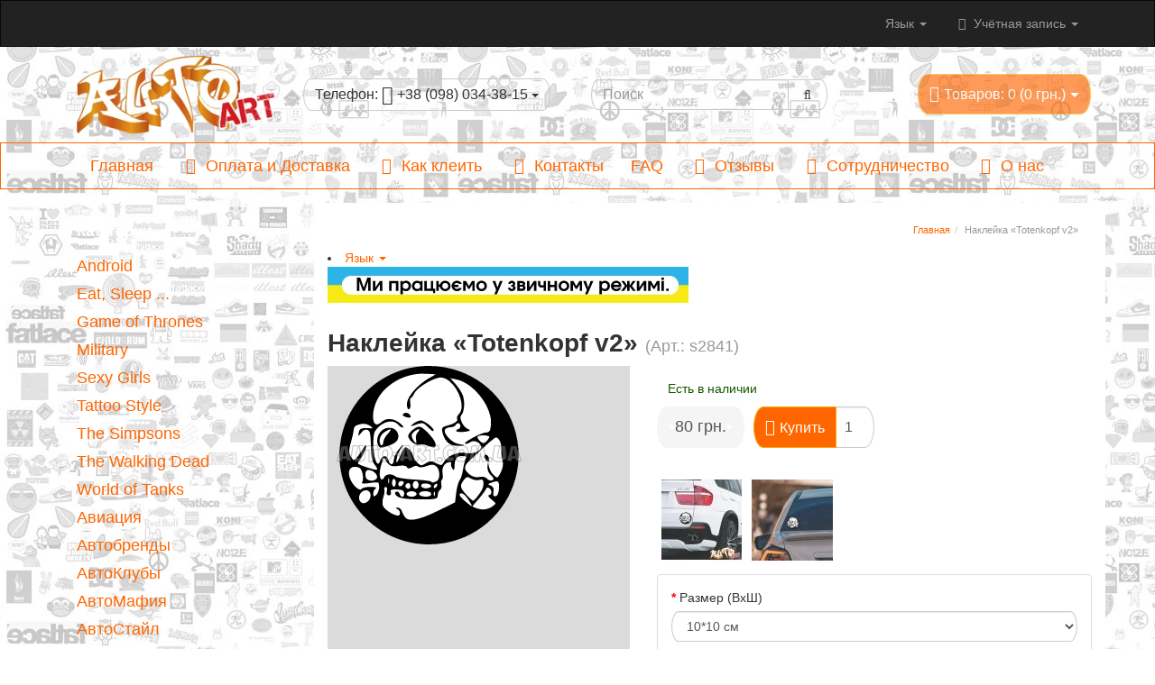

--- FILE ---
content_type: text/html; charset=utf-8
request_url: https://auto-art.com.ua/index.php?route=product/product_svg&product_id=2878
body_size: 9113
content:
<?xml version="1.0" encoding="UTF-8"?><!DOCTYPE html PUBLIC "-//W3C//DTD XHTML 1.0 Strict//EN" "http://www.w3.org/TR/xhtml1/DTD/xhtml1-strict.dtd"><html xmlns="http://www.w3.org/1999/xhtml" dir="ltr" lang="en" xml:lang="en"><head><title></title> <script type="text/javascript" src="catalog/view/javascript/jquery/jquery-1.7.1.min.js"></script> <script type="text/javascript" src="catalog/view/javascript/jquery/ui/jquery-ui-1.8.16.custom.min.js"></script> </head><body style="padding:0; margin:0;"> <script>function disableRightClick (element) {
			function preventer (event) {
				event.preventDefault();
				event.stopPropagation();
				event.cancelBubble = true;
			}

			if(element.addEventListener) {
				element.addEventListener('contextmenu', preventer, false);
			} else if(document.attachEvent) {
				element.attachEvent('oncontextmenu', preventer );
			}
		}

		disableRightClick(document);</script> <span class="picw-image"><svg version="1.1"xmlns="http://www.w3.org/2000/svg" xmlns:xlink="http://www.w3.org/1999/xlink" xmlns:a="http://ns.adobe.com/AdobeSVGViewerExtensions/3.0/"x="0px" y="0px" width="204.9px" height="198.4px" viewBox="0 0 204.9 198.4"style="overflow:auto;enable-background:new 0 0 204.9 198.4;" xml:space="preserve"><defs></defs><circle class="st0" cx="102.4" cy="99.2" r="99.2"/><g><path d="M79.2,57.4c1,0,2.8,0.5,3-1c-0.7-2.8-3.7-5-6.6-4.1c-1.1,0.4-3,1.4-2.1,2.8C75.2,56.5,77.3,57,79.2,57.4z"/><path d="M98.2,65.2c2.5,2,4.6,4.5,7,6.5c0.6,0.4,1.5,1.3,2.2,0.5c0.4-1.8-1.1-3.1-2.2-4.3c-2.9-2.8-6.3-5.3-10-6.9c-2-0.9-4.2,0-6.1,0.8c-2.6,1.2-5.2,2.7-6.9,5.1c4.2-0.4,7.9-3.1,12.2-3.3C95.9,63.6,97.1,64.3,98.2,65.2z"/><path d="M63.9,70.1c-1.9-1.2-4.3-1.4-6.5-1.3c-7,0.3-12.1,7-12.4,13.7c-0.1,2.8,0.4,6.2,2.9,7.9c2.5,1,5.1-0.1,7.5-0.9c3.4-1.3,7-2.5,9.9-4.7C70.2,81.2,69,72.9,63.9,70.1z M57.4,74.7c-2.2,2.4-4.3,5.1-5.3,8.3c-0.6,1.7-0.1,3.7-1.5,5c-0.8,0.7-1.7,0-2.1-0.8c-1.5-3.4-0.9-7.5,1.3-10.4c1.4-2.1,3.5-3.4,5.5-4.6c1.4-0.8,2.9-1.7,4.6-1.8C59.8,72.1,58.5,73.4,57.4,74.7z"/><path d="M94.7,68.7c-1.6-1.2-3.6-1.5-5.4-0.7c-3.4,1.4-6.3,3.8-8.5,6.7c-1.1,1.4-1.9,3.3-1,5.1c1.7,3.7,5.1,6.5,9,7.7c1.9,0.7,3.8-0.5,5.7-0.3c4.2,0,7.9,2.4,11.9,3.3c1.1,0.3,2.9,0.4,3.2-1.1c0.9-3.1-1.2-5.9-2.8-8.4C103.3,76.4,99.5,72,94.7,68.7zM88.3,76.7c-1.3,2.9,0.3,6,0.1,8.9c-1.1,0.3-1.6-0.8-2.3-1.5c-1.2-1.8-2.5-3.8-2.9-6C83,76,84.5,74.3,86,73c1.7-1.4,3.7-2.8,6-2.7C91.5,72.8,88.8,74.2,88.3,76.7z"/><path d="M102.4,0C47.6,0,3.2,44.4,3.2,99.2s44.4,99.2,99.2,99.2c54.8,0,99.2-44.4,99.2-99.2S157.2,0,102.4,0z M175.5,79.9c1.6-0.9,3.3,0.6,4.3,1.8c2.5,3.5,2.9,8,2.8,12.1c-0.1,4.6,0.4,9.2,1.6,13.6c0.7,5.3-1.8,10.3-4.4,14.7c-0.6,0.8-1.4,2.3-2.6,1.7c-5.7-3.3-8.7-9.8-9.1-16.2c-1.1,0.6-0.5,1.9-0.8,2.9c-0.5,3.2,0.1,6.6,2.1,9.2c1.5,1.8,3.6,3.2,4.4,5.5c0.2,0.8-0.3,1.5-1,1.8c-1.4,0.6-3,0.3-4.4-0.3c-1.8-0.6-2.5-2.8-4.5-3.1c-3.2-1.1-6.6,0.5-9.8,0c-3.8-0.5-7.1-2.8-9.6-5.6c-1.4-1.6-2.5-3.6-2.1-5.8c0.4-2.5,2.3-4.4,4.1-6.1c6.8-6.2,13.4-12.6,20.1-18.9C169.5,84.7,172.3,82.1,175.5,79.9z M162.6,132.4c-0.1,3.5-2.2,6.4-4,9.2c-2.2,3.1-4.3,6.2-7.4,8.5c-3.7-2.7-6.7-6.1-9.7-9.5c-1.7-2.1-3.6-4.4-3.7-7.2c0.1-2.4,1.6-4.4,2.9-6.2c1-1.3,2-2.9,3.6-3.5c1.7-0.3,3.1,0.8,4.5,1.5c1.9,1.1,4.1,1.7,6.4,1.8c2,0.1,4-0.7,6-0.7C163.1,127.7,162.7,130.3,162.6,132.4z M162.8,85.9c-2.7-0.6-4.8-3-6.3-5.3c-0.9-1.1-0.3-2.6,1.1-2.9c3.6-0.8,7.6-0.9,11.1,0.5c1,0.5,0.2,1.6-0.1,2.3C167.1,82.8,165.3,85,162.8,85.9z M40.7,51.5c1.3-9.3,5.6-18.1,12.2-24.8C63,16.3,77.1,9.8,91.7,8.7c6-0.3,12,0.4,18.1,0.6c-4,2.6-8.3,4.6-12.2,7.4C91,21.4,85,27.1,80.8,34c-2.4,3.8-3.9,8.7-2.1,13.1c0.2,0.9,1.5,1.6,2.1,0.6c2.4-3.4,0-7.6,0.7-11.4c2.7-1.5,3.9-4.4,5.3-7c2.5-3.5,6.1-6,9.5-8.4c5-3.2,10.4-6.2,16.3-7.7c4.6-1.2,9.1,1,12.6,3.9c5.9,5,9.9,12,12.1,19.4c1.3,4.5,1.9,9.4,0.2,13.9c-0.8,2.4-3.2,3.8-4,6.2c-0.7,1.5,1,3.3-0.3,4.6c-3.5,3.7-8.8,4.5-13.4,6c-1.8,0.5-3.3,2.1-3,4.1c0.7,4.7,2.2,9.4,5.5,12.9c2.5,2.8,6.4,4.6,10.2,4.4c2.8,0,5.6-0.1,8.4,0c-0.1-0.2-0.3-0.6-0.4-0.8c-3.7-0.8-7.7-1.1-11-3.3c-3.7-2.4-7-5.6-9-9.5c-0.8-1.6-1.3-4.2,0.6-5.3c2.8-2.2,6.8-0.8,9.7-2.9c1.3-1.1,2.1-2.9,3.9-3.2c3.3,0.4,3.2,6.3,0,6.6c-1.3,0.1-2.4,1.3-2,2.6c3.2,1.1,6.7,0.7,9.9,0.3c1.8-0.3,3.9-0.3,5.2-1.7c-1.6-1.2-3.6-1.7-5.1-3.1c-2.9-2.7-5-6.5-5.4-10.5c-0.5-2.7,2.3-4.2,2.8-6.6c1.8-6,1.6-12.7-0.3-18.7c-3.1-7.3-8.6-13.1-13.8-18.9c4.6,1.1,9.4,1.7,13.7,3.8c6.3,2.9,11.7,7.4,16.3,12.5c7.4,8.2,13.3,18.3,14.9,29.4c0.3,3.8,0.2,7.8-0.8,11.6c-0.3,1.6-1.7,2.7-3.3,2.9c-2.2,0.4-4.5,0.7-6.5,1.6c-5.1,2-10,4.6-14.6,7.5c-1.4,1-3.1,1.9-3.6,3.6c2.9,0.6,5.4-1.5,7.9-2.6c3.4-0.9,7.2,0.7,9.2,3.5c1.3,1.7,1,4.3-0.5,5.8c-2.7,2.7-6.8,3.7-10.5,3.9c-3.6,0.3-7.2-1.1-10.9-0.6c-6,0.6-12,3-16.3,7.4c-1.6,1.6-2.4,3.7-3.8,5.4c-0.9,1.3-2.6,0.8-3.8,0.3c-3.4-1.3-6.5-4-10.3-3.4c-3.4,0.7-5.7,3.7-9.2,4.4c-2.2-0.6-3.8-2.4-5.3-4c-1.6-1.9-3.4-3.9-3.9-6.4c-0.6-4-3.5-7.2-6.7-9.4c-1.2-1-2.8-0.2-3.4,1c-2.8,4.5-4.3,9.5-6.9,14.1c-0.3,0.6-0.8,1.1-1.4,1.4c-0.4-6.9,3.3-13.1,7-18.6c0.1-0.2,0.2-0.7,0.3-1c-1.4,0.4-1.9,1.9-2.9,2.9c-3.7,4.1-7.1,8.9-7.4,14.6c-0.1,1.6-0.6,3.8-2.5,4.2c-3.9-1.2-2.6-6.8-6-8.5c-1.7-1.1-3.9-0.1-4.9,1.4c-1.6,1.8-1.6,4.4-3.2,6.1c-0.8,0.8-1.8-0.2-2.3-0.9c-1.7-2.9-2.3-6.3-2.9-9.5c-0.9-6.4-1-13-0.4-19.4c0.2-2.6,0.8-5.4,2.5-7.5c3.4-4.4,8.1-7.9,13.5-9c3.8-0.9,8.2-0.1,10.8,2.9c1.6,1.7,3.5,3.7,6.1,3.5c-0.2-1.8-1.7-2.9-2.9-4.1c-3.6-3.1-8.1-5.6-13-5.3c-3-0.1-6,1.2-8.3,3.1c-1.4,1.1-2.8,2.5-4.7,2.8c-1.8,0.3-3.2-1.2-3.8-2.7C40.1,58.5,40.2,54.9,40.7,51.5z M15.4,86.9c1.5-5.7,3.1-11.4,3.8-17.2c0.2-1.6,1.2-2.9,2.7-3.5c4.1-1.7,9-2.8,13.2-0.7c1.7,0.9,3.6,2,4.7,3.7c-4.2,0.5-8.7-1-12.8,0.7c-2.5,1.4-2.4,4.7-2.9,7.2c0.2,0,0.6,0,0.8,0c2.2-2,3.5-5.3,6.6-6.1c2.4-0.8,5,0.9,5.4,3.4c1.7,7.8,0.5,15.9,1.5,23.8c0.5,3.8,1,7.8,3.4,11c1.3,1.9,3,3.7,3.3,6c-1.9,0.4-3.8-0.1-5.6-0.6c-3.9-1.1-7.6-2.4-11.4-3.8c-1.5-0.6-3.1-1.1-4.2-2.3c-0.6-1,0.4-1.9,0.9-2.6c2.8-3.3,4.7-7.2,6.4-11.1c0.8-2.1,1.8-4.1,1.7-6.4c-0.7,0.1-1.3,0.4-1.7,1c-3.4,4.1-5.7,9.1-9.2,13.1c-1,1.1-2.8,2.4-4.2,1.1c-2-1.9-3.3-4.5-3.8-7.2C13.9,93.2,14.6,90,15.4,86.9z M44.9,123.6c-0.2,2.5-3,3.6-5.1,3.9c-3.2,0.4-7.5-1.2-7.7-4.9c-0.1-2.3-0.6-5.6,2-6.7c2.1-0.7,4.4,0.3,6.3,1.3C42.6,118.5,44.9,120.7,44.9,123.6z M28.8,152.5c-4-1.1-4.8-6.4-3-9.7c1.1-2.3,3.3-4,5.8-4.5c3-0.8,6,1.9,6,4.9C38.2,148,33.8,153.3,28.8,152.5z M45.3,141.6c-0.9,1.7-2.4,2.9-4.2,3.5c-0.8-2.6-0.6-5.8,1.2-8c0.4-0.7,2-0.9,1.5-1.9c-2.6-0.9-5.3-0.7-8-0.7c-3.3,0.1-6.8,0.6-9.2,3c-2,0-3.7-1.4-5.2-2.7c-4.1-3.9-7.2-9.2-7.7-14.9c-0.1-2.4,0.4-5.2,2.5-6.6c2.5-1.7,5.9-1.3,8.5-0.3c2.3,0.9,3.2,3.4,3.8,5.7c0.8,3.6,1.5,7.7-0.4,11.1c-0.4,0.9,1.1,0.8,1.7,0.9c4.9,0.2,9.7-1.3,14.6-1.3c0.9,0,2.2,0.3,2.3,1.4C47.6,134.4,47.1,138.4,45.3,141.6z M48,122.6c-0.9-7.1,1.7-14,4.3-20.5c2.5,3,4.1,7.1,7.8,8.8c5.4,1.8,11-1.3,16.4,0.4c1.6,0.3,1.6,2.8,3.3,2.7c3-0.2,5.1-2.9,8.2-2.9c1.6-0.2,2.7,1.4,4.2,1.6c4.8,0.5,9-2.6,13.6-2.9c3.2,0,5.9,2.5,7,5.3c1.3,3.5,1.5,7.7-0.1,11.1c-1.2,2.4-4.1,2.7-6.4,3.6c-1.3-1-2.7-2-4.3-2c-11.5-1.9-23.4-1.1-34.8-4c-1.8-0.4-3-2-4.8-2.6c-2.7-1-6.1-0.9-8.4,1c-1.5,1.1-1.6,3.6-3.5,4.1C48.6,126.3,48.3,124,48,122.6z M108,135.8c-1.3-1.4,0.4-3.6,1.7-4.5c0.6-0.6,2-0.6,1.9,0.5C111.6,133.7,110,135.9,108,135.8zM108.3,145c-1-1.6-0.6-3.6-0.2-5.4C109.8,141,108.9,143.3,108.3,145z M102.5,135.5c-2.7,0.8-6.3,0.9-8.4-1.2c-1.3-1.9,0.8-3.5,2.6-3.6c2.7-0.2,6.1,0.1,8,2.3C105.2,134.4,103.6,135.2,102.5,135.5z M103.4,144.5c-3.1,1.3-6.6,1-9.7,0c-1.2-0.4-2.7-1.5-2.1-3c0.9-1.6,2.9-1.8,4.6-2.1c2.5-0.3,5.2-0.2,7.5,1.1C105.2,141.3,105.1,143.9,103.4,144.5z M77.7,141.6c0.8-1.5,2.7-1.9,4.3-2.2c2-0.2,4.1,0.1,5.8,1.3c1.1,0.7,1.1,2.6,0,3.3c-2.3,1.6-5.3,1.6-7.9,0.8C78.6,144.3,77,143.1,77.7,141.6zM76.3,134.3c-0.3-1.6,0.7-3.2,2.2-3.8c3.9-1.9,4.6,6.2,0.8,6.1C78,136.3,76.8,135.5,76.3,134.3z M87.3,136.6c-3.5-0.9-3.8-6.6-0.8-8.4c2.1-1.1,4.2,1.1,4.3,3.1C91.3,133.6,90.1,136.8,87.3,136.6z M74.6,129.6c-0.7,2-2.1,4.3-4.5,4.2c-2.2-0.4-2.2-3.5-0.8-4.8C70.8,127.4,73.7,127.6,74.6,129.6z M64.7,133.5c-0.5,1-1.9,1-2.4,0c-1.2-2.3-1.3-5.4,0.3-7.5c0.5-0.7,1.8-0.4,2.1,0.4C66,128.5,65.9,131.4,64.7,133.5z M57.9,130.9c-1.2-1.9-0.5-4.5-0.3-6.6C58.7,126.3,58.4,128.7,57.9,130.9z M131.3,151.4c-0.3,0.6-1,0.7-1.5,1c-7.9,3.8-15.7,7.9-23.7,11.6c-6.5,2.9-13.2,5.7-20.3,6.8c-3.1,0.3-6.6,0.5-9.1-1.7c-2.5-2.5-3.5-5.9-5.1-9c-1.2-2.2-3.7-3.2-6-2.3c0.9,1.5,3.2,1.5,3.9,3.2c0.9,1.7,1.3,4.7-1,5.4c-3.5,0-6.6-1.9-9.5-3.6c-2.7-1.8-5.7-3.8-7.4-6.7c-1.1-2.5-0.7-5.4-0.4-8c1-3.8,2.6-7.7,1.6-11.6c-0.5-1.6,2-2.6,2.8-1.2c1.4,2.3-1.1,5,0.2,7.4c1,2.1,5,1.3,4.5-1.3c-0.1-1.2-1.3-3.3,0.6-3.7c3-0.7,6.1-0.3,9.2-0.1c1.9,0.2,4.5,0.9,4.7,3.2c0.2,1.7,0.1,4.4-2,4.8c-2.6-0.6-2.6-3.8-4.3-5.3c-1.3-1.2-4.1-0.4-3.8,1.5c0.6,1.9,2.4,3.3,4.2,4.1c3.5,1.3,7.2,1.7,10.9,2c7.6,0.6,15.2,0.5,22.8,0.4c2.6-0.2,5.4-0.1,7.9-1.2c2.3-1.2,1.3-4.2,2.1-6.2c0.4-1.7,1.8-2.8,2.9-4c1.5-2.6,0.1-5.6,0.3-8.4c0.1-1.5,1.7-2.4,1.8-4c0.5-3.7-1.2-7.6,0.2-11.3c1.1-3.8,5.1-7.4,9.2-5.8c0.3,1-0.5,2.1-0.2,3.1c0.4,2.1,1.4,4.1,3.1,5.4c1.4-3.1,0.4-6.7,1.4-9.9c0.5-3,3-5.6,6.1-5.8c1.9,0,4.1-0.4,5.8,0.7c0.5,1.2-0.3,2.3-0.6,3.4c-2.4,6.3-2.3,13.3-4.7,19.7c-0.7,2-2.2,3.7-2.9,5.7C132.5,136.8,132.2,144.2,131.3,151.4z M148.6,155.3c-4.1-3.1-8.4-6.1-11.5-10.3c-0.6-0.8-1.5-2.6-0.1-3.1c1.6-0.8,3.3,0.3,4.5,1.4c3.7,3.1,5.7,7.7,8.3,11.6C149.9,155.7,149,155.8,148.6,155.3z M174.4,154.8c-3.6,3.2-8.4,5-13.2,4.7c-3.3-0.3-6.6-1.2-9.7-2.7c-0.4-0.1-1.5-0.7-0.8-1.2c4.8-5.8,10.2-11.1,14.1-17.5c0.7-1,0.9-2.7,2.4-2.9c3,0.2,5.1,3.9,4,6.7c-0.6,1.4-2.2,1.6-3.4,2.3c1.6,3.5,5.5,5,7.9,7.9C176.5,153.2,175.1,154.1,174.4,154.8z M179.9,136.2c-0.3,2.5-0.4,5.3-2,7.5c-0.9,1.2-3.1,1.8-4.1,0.5c-0.9-2.8,1-5.8-0.2-8.5c-0.9-2.5-3.8-3-5.9-4.1c2.3-1.5,5-2.3,7.5-3c1.4-0.4,3.3-0.6,4.1,0.8C180.3,131.4,180,133.9,179.9,136.2z"/><path d="M164.4,98.7c-0.6,0.8-1.4,1.7-0.9,2.7c0.7,2,2.3,3.9,4.2,4.9c1.4,0.5,1.8-1.3,1.4-2.2C168.6,101.7,167.5,98.2,164.4,98.7z"/></g><circle class="st1" cx="102.4" cy="99.2" r="95.4"/><g class="st2"><g><path class="st0" d="M0.7,105.5C2.6,100,4,94.5,5,89.1l7.2-0.9c0.9,4.9,2.4,10.6,4.6,17l-5.4,1.1l-0.8-3l-3.6,0.3l-0.6,3L0.7,105.5z M9.8,100l-1.4-6.4L7.3,100L9.8,100z"/><path d="M6.7,107.2L0,105.8l0.2-0.5C2.1,99.9,3.5,94.4,4.5,89l0.1-0.4l8-1l0.1,0.5c0.9,4.9,2.4,10.6,4.5,16.9l0.2,0.5l-6.5,1.3l-0.8-3.1L7.4,104L6.7,107.2z M1.3,105.1l4.6,0.9l0.6-2.9l4.4-0.4l0.8,3l4.4-0.9c-2-6-3.5-11.4-4.3-16l-6.4,0.8C4.5,94.7,3.1,99.9,1.3,105.1z M6.8,100.6L8.4,91l2,9.5L6.8,100.6z M8.5,96.3l-0.6,3.2l1.2,0L8.5,96.3z"/></g><g><path class="st0" d="M18.3,88.6l5.6,0.4L23,93.2l-0.9,4.2c0,0.2-0.1,0.6-0.2,1.4c-0.1,0.6-0.2,1.2-0.2,1.5c0,1.3,0.7,1.9,2,1.9c1,0,1.7-0.3,2.2-0.8c0.5-0.5,0.8-1.2,0.8-2l-1.3-11.1l5.5,0.3l0.5,5.9l0.5,6c0.1,1.9-0.6,3.4-2.4,4.3c-1.3,0.7-3.5,1.3-6.4,1.5c-2.8,0.3-4.7-0.3-5.7-1.7c-1-1.2-1.3-2.9-0.9-5.2L18.3,88.6z"/><path d="M21.7,107c-2.2,0-3.8-0.7-4.8-2c-1-1.3-1.4-3.2-1-5.6l1.8-11.3l6.6,0.5l-1.9,9c0,0.2,0,0.5-0.2,1.4c-0.1,0.6-0.2,1.1-0.2,1.5c0,1,0.4,1.4,1.5,1.4c0.8,0,1.4-0.2,1.8-0.7c0.4-0.4,0.6-1,0.6-1.7l-1.4-11.7l6.5,0.4l1.1,12.4c0.2,2.1-0.7,3.7-2.6,4.8c-1.4,0.8-3.5,1.3-6.6,1.6C22.6,107,22.2,107,21.7,107z M18.7,89.2L17,99.6c-0.3,2.1-0.1,3.7,0.8,4.8c0.9,1.3,2.7,1.8,5.3,1.5c2.9-0.3,4.9-0.8,6.2-1.5c1.6-0.9,2.3-2.1,2.1-3.8l-1-11.5l-4.5-0.2l1.2,10.6c0,1-0.3,1.8-0.9,2.4c-0.6,0.6-1.4,1-2.5,1c-1.6,0-2.5-0.9-2.5-2.4c0-0.4,0.1-1,0.2-1.6c0.2-0.9,0.2-1.2,0.2-1.3l0-0.1l1.7-7.9L18.7,89.2z"/></g><g><path class="st0" d="M46.2,92.8c-2.3,0.1-4,0.2-5,0.3c-0.2,1.9,0,6.1,0.7,12.6l-5.9,1.1l0-13.3c-0.3,0-1,0.1-2.1,0.2c-1,0.1-1.8,0.2-2.3,0.2l0.3-4.6l13.3-1.1L46.2,92.8z"/><path d="M35.6,107.4l0-13.4c-0.4,0-0.9,0.1-1.5,0.2l-3,0.3l0.4-5.6l14.2-1.2l1.1,5.6l-0.6,0c-2,0.1-3.6,0.2-4.6,0.3c-0.1,2.1,0.1,6.1,0.8,12.1l0,0.5L35.6,107.4z M36.6,93l0,13.3l4.8-0.9C40.7,99,40.5,95,40.7,93.1l0-0.4l0.4,0c0.9-0.1,2.4-0.2,4.4-0.3l-0.7-3.6l-12.5,1l-0.3,3.6l1.8-0.2c1-0.1,1.7-0.2,2.1-0.3L36.6,93z"/></g><g><path class="st0" d="M48.1,91.5c1.6-2.1,3.6-3.2,6.2-3.2c2.1,0,3.9,0.9,5.4,2.7c0.8,1,1.3,2,1.7,3c0.3,1.1,0.4,2.2,0.4,3.4c-0.1,2.1-0.8,4-2.1,5.8c-1.6,2.2-3.7,3.2-6.2,3.2c-2.2,0-4-0.9-5.4-2.7c-0.6-0.8-1.1-1.7-1.5-2.9c-0.4-1.1-0.5-2.3-0.4-3.5C46.2,95.2,46.9,93.3,48.1,91.5z M56.2,94.6c-0.5-1.1-1.2-1.6-2-1.6c-1,0-1.8,0.7-2.5,2c-0.4,1-0.7,2-0.7,3.1c0,0.5,0,1,0.1,1.5c0.2,0.7,0.5,1.2,0.9,1.5c0.5,0.4,1.1,0.6,1.8,0.6c1.1,0,1.8-0.4,2.4-1.2c0.4-0.7,0.6-1.5,0.6-2.6C56.9,96.8,56.7,95.7,56.2,94.6z"/><path d="M53.5,107c-2.3,0-4.3-1-5.8-2.9c-0.6-0.8-1.2-1.8-1.6-3c-0.4-1.2-0.5-2.4-0.5-3.7c0.1-2.3,0.8-4.4,2.1-6.2l0,0c1.7-2.3,3.9-3.4,6.6-3.4c2.3,0,4.2,1,5.8,2.8c0.8,1,1.4,2.1,1.8,3.2c0.3,1.1,0.4,2.3,0.4,3.6c-0.1,2.2-0.8,4.2-2.2,6.1C58.4,105.8,56.2,107,53.5,107z M48.5,91.8c-1.2,1.6-1.8,3.5-2,5.6c-0.1,1.1,0.1,2.2,0.4,3.3c0.4,1.1,0.8,2,1.4,2.7c1.4,1.7,3,2.5,5.1,2.5c2.4,0,4.3-1,5.8-3c1.2-1.7,1.9-3.5,2-5.5c0.1-1.2-0.1-2.3-0.3-3.3c-0.3-1-0.8-1.9-1.6-2.8c-1.4-1.7-3-2.5-5-2.5C51.9,88.8,50,89.8,48.5,91.8z M53.9,102.2c-0.8,0-1.5-0.2-2.1-0.7c-0.5-0.4-0.8-1-1.1-1.7c-0.1-0.5-0.2-1.1-0.2-1.7c0-1.1,0.3-2.2,0.8-3.3c0.8-1.5,1.7-2.3,2.9-2.3c1,0,1.9,0.6,2.5,1.9l0,0c0.5,1.1,0.7,2.3,0.7,3.5c0,1.1-0.2,2.1-0.7,2.8C56,101.7,55.1,102.2,53.9,102.2z M54.2,93.5c-0.8,0-1.5,0.6-2,1.7c-0.4,0.9-0.6,1.9-0.7,2.9c0,0.5,0,0.9,0.1,1.3c0.2,0.5,0.4,1,0.7,1.2c0.4,0.3,0.9,0.5,1.5,0.5c0.9,0,1.5-0.3,2-1c0.3-0.6,0.5-1.4,0.5-2.3c0-1.1-0.2-2.1-0.6-3.1C55.3,93.9,54.8,93.5,54.2,93.5z"/></g><g><path class="st0" d="M69.4,100c-2.5-0.1-4.7,0-6.6,0.2l-0.3-4.1l7-0.1L69.4,100z"/><path d="M62.4,100.8L62,95.7l8.1-0.1l-0.1,5l-0.5,0c-2.5-0.1-4.7,0-6.5,0.2L62.4,100.8z M63,96.6l0.2,3c1.6-0.1,3.5-0.2,5.7-0.1l0.1-3L63,96.6z"/></g><g><path class="st0" d="M69,105.5c1.9-5.5,3.3-11,4.3-16.4l7.2-0.9c0.9,4.9,2.4,10.6,4.6,17l-5.4,1.1l-0.8-3l-3.6,0.3l-0.6,3L69,105.5z M78.2,100l-1.4-6.4l-1.1,6.4L78.2,100z"/><path d="M75.1,107.2l-6.7-1.3l0.2-0.5c1.9-5.4,3.3-10.9,4.3-16.3l0.1-0.4l8-1L81,88c0.9,4.9,2.4,10.6,4.5,16.9l0.2,0.5l-6.5,1.3l-0.8-3.1l-2.8,0.3L75.1,107.2z M69.7,105.1l4.6,0.9l0.6-2.9l4.4-0.4l0.8,3l4.4-0.9c-2-6-3.5-11.4-4.3-16l-6.4,0.8C72.8,94.7,71.5,99.9,69.7,105.1z M75.1,100.6l1.6-9.5l2,9.5L75.1,100.6z M76.9,96.3l-0.6,3.2l1.2,0L76.9,96.3z"/></g><g><path class="st0" d="M93.4,88.1c3,0,4.8,1.1,5.2,3.2c0.3,2.5-1,4.6-3.8,6.2c0.4,0.6,2,2.4,4.9,5.5c-1.2,0.9-2.6,2.1-4.5,3.5L90,99.6c0,2.2,0,4.1,0.2,5.9l-4.9,1.1c0.3-8.6,0.3-14.4-0.1-17.4C88.4,88.5,91.1,88.1,93.4,88.1z M90,94.1L90,95.8c0.7-0.3,1.4-0.7,2-1.1c1.1-0.7,1.5-1.4,1.4-1.9c-0.1-0.4-0.4-0.6-1.1-0.7c-0.5,0-1.2,0.1-2.1,0.3C90.1,93,90,93.5,90,94.1z"/><path d="M84.7,107.3l0-0.6c0.3-8.5,0.3-14.3-0.1-17.3l-0.1-0.4l0.4-0.1c3.3-0.8,6.1-1.2,8.4-1.2c3.3,0,5.2,1.2,5.7,3.5c0.3,2.6-0.9,4.8-3.6,6.4c0.7,0.8,2.2,2.5,4.5,5l0.4,0.4l-0.4,0.3c-1.2,0.9-2.6,2.1-4.5,3.5l-0.4,0.3l-4.6-6c0,1.6,0.1,3,0.2,4.4l0,0.4L84.7,107.3z M85.7,89.7c0.3,3,0.3,8.5,0.1,16.3l3.9-0.9c-0.1-1.7-0.2-3.5-0.2-5.5l0-1.4l5.8,7.5c1.4-1.1,2.6-2,3.6-2.8c-2.6-2.9-4.1-4.5-4.5-5.1L94,97.3l0.5-0.3c2.7-1.5,3.8-3.4,3.6-5.7c-0.4-1.8-1.9-2.7-4.7-2.7C91.3,88.6,88.7,89,85.7,89.7zM89.5,96.5l0.1-2.5c0-0.6,0-1.1,0.1-1.7l0.1-0.3l0.3-0.1c1-0.2,1.7-0.3,2.3-0.3c1.2,0.1,1.5,0.6,1.6,1.1c0.2,0.8-0.4,1.6-1.6,2.4c-0.6,0.4-1.3,0.8-2.1,1.1L89.5,96.5z M90.6,92.8c-0.1,0.4-0.1,0.8-0.1,1.2l0,0.9c0.4-0.2,0.8-0.4,1.2-0.7c1.2-0.8,1.2-1.3,1.2-1.4c0-0.2-0.4-0.3-0.6-0.3C91.9,92.6,91.3,92.7,90.6,92.8z"/></g><g><path class="st0" d="M113.6,92.8c-2.3,0.1-4,0.2-5,0.3c-0.2,1.9,0,6.1,0.7,12.6l-5.9,1.1l0-13.3c-0.3,0-1,0.1-2.1,0.2c-1,0.1-1.8,0.2-2.3,0.2l0.3-4.6l13.3-1.1L113.6,92.8z"/><path d="M103,107.4l0-13.4c-0.3,0-0.8,0.1-1.5,0.2l-3,0.3l0.4-5.6l14.2-1.2l1.1,5.6l-0.6,0c-2,0.1-3.6,0.2-4.6,0.3c-0.1,2.1,0.1,6.1,0.8,12.1l0,0.5L103,107.4z M104,93l0,13.3l4.8-0.9c-0.7-6.3-0.9-10.3-0.7-12.3l0-0.4l0.4,0c0.9-0.1,2.4-0.2,4.4-0.3l-0.7-3.6l-12.5,1l-0.3,3.6l1.8-0.2c1-0.1,1.7-0.2,2.1-0.3L104,93z"/></g><g><path class="st0" d="M113.6,106.7c-0.4-0.1-0.7-0.2-1.1-0.4c-0.3-0.2-0.6-0.4-0.7-0.7s-0.3-0.6-0.4-0.9c-0.1-0.3-0.1-0.6,0-0.9c0.1-0.4,0.3-0.7,0.5-0.9c0.2-0.2,0.5-0.5,0.8-0.6c0.3-0.2,0.6-0.3,1-0.4c0.4-0.1,0.8-0.1,1.1-0.1c0.4,0.1,0.8,0.2,1.1,0.4s0.6,0.4,0.7,0.7c0.2,0.2,0.3,0.5,0.4,0.8s0.1,0.6,0,1c-0.1,0.3-0.2,0.6-0.4,0.9s-0.5,0.5-0.8,0.7c-0.3,0.2-0.7,0.3-1,0.4C114.4,106.9,114,106.8,113.6,106.7z"/><path d="M114.2,107.3c-0.3,0-0.5,0-0.8-0.1c-0.4-0.1-0.8-0.2-1.2-0.4c-0.4-0.2-0.7-0.5-0.9-0.9c-0.2-0.3-0.3-0.6-0.4-1c-0.1-0.4-0.1-0.8,0-1.2c0.1-0.5,0.4-0.8,0.6-1.1c0.3-0.3,0.5-0.5,0.9-0.7c0.3-0.2,0.8-0.4,1.2-0.5c0.5-0.1,0.9-0.1,1.3-0.1c0.5,0.1,1,0.3,1.3,0.5c0.4,0.2,0.6,0.5,0.9,0.8c0.2,0.3,0.4,0.6,0.5,1c0.1,0.4,0.1,0.8-0.1,1.2c-0.1,0.3-0.3,0.7-0.5,1c-0.3,0.3-0.6,0.6-0.9,0.8c-0.3,0.2-0.7,0.3-1.2,0.4C114.7,107.3,114.5,107.3,114.2,107.3z M114.5,102.4c-0.2,0-0.4,0-0.7,0.1c-0.3,0.1-0.6,0.2-0.9,0.3c-0.3,0.2-0.5,0.4-0.7,0.6c-0.2,0.2-0.3,0.4-0.4,0.7c0,0.2,0,0.4,0,0.6c0.1,0.3,0.2,0.5,0.3,0.8c0.1,0.2,0.3,0.4,0.6,0.5c0.3,0.2,0.6,0.3,0.9,0.3l0,0c0.3,0.1,0.6,0.1,0.9,0c0.3-0.1,0.6-0.2,0.9-0.4c0.3-0.1,0.5-0.3,0.6-0.5c0.2-0.2,0.3-0.4,0.3-0.7c0.1-0.3,0.1-0.5,0-0.7c-0.1-0.3-0.2-0.5-0.3-0.7c-0.1-0.2-0.4-0.4-0.6-0.6c-0.3-0.2-0.6-0.3-0.9-0.4C114.6,102.4,114.6,102.4,114.5,102.4z"/></g><g><path class="st0" d="M119.2,102.1c-0.8-1.5-1.2-3.2-1.2-4.9c0-1.6,0.4-3.2,1.1-4.6c0.7-1.5,1.6-2.6,2.8-3.4c1.3-0.8,2.7-1.2,4.2-1c1.7,0.2,3.3,1,5.1,2.5l-1.3,1.6l-1.4,1.7c-1.8-1-3.2-1.1-4.2-0.2c-0.9,0.8-1.4,1.9-1.3,3.5c0,1.6,0.5,2.8,1.5,3.5c1.1,0.9,2.4,0.8,4-0.3l2.6,3c-1.4,1.6-2.9,2.6-4.5,2.9c-1.4,0.2-2.8-0.1-4.3-0.9C121,104.7,120,103.6,119.2,102.1z"/><path d="M125.6,107c-1.2,0-2.4-0.4-3.6-1.1c-1.3-0.8-2.5-2-3.3-3.6c-0.9-1.6-1.3-3.4-1.3-5.2c0-1.7,0.4-3.3,1.2-4.8c0.7-1.5,1.7-2.7,2.9-3.6c1.4-0.9,2.9-1.2,4.6-1c1.7,0.2,3.5,1.1,5.3,2.6l0.4,0.3l-3.3,4l-0.4-0.2c-1.6-0.9-2.7-1-3.6-0.3c-0.8,0.7-1.2,1.7-1.1,3.1c0,1.5,0.5,2.5,1.3,3.2c0.9,0.7,2,0.6,3.5-0.4l0.4-0.2l3.2,3.6l-0.3,0.3c-1.5,1.7-3.1,2.8-4.8,3C126.3,106.9,126,107,125.6,107z M125.2,88.7c-1.1,0-2.1,0.3-3.1,0.9c-1.1,0.7-1.9,1.8-2.6,3.2c-0.7,1.3-1,2.8-1.1,4.4c0,1.7,0.4,3.2,1.2,4.7l0,0c0.7,1.4,1.7,2.5,2.9,3.2c1.3,0.8,2.7,1.1,3.9,0.8c1.4-0.2,2.7-1,4-2.4l-2.1-2.3c-1.7,1-3.1,1-4.3,0.1c-1.1-0.8-1.6-2.2-1.7-3.9c-0.1-1.8,0.4-3.1,1.5-3.9c1.1-1,2.6-1,4.4-0.1l2.1-2.6c-1.5-1.2-3-1.9-4.4-2.1C125.8,88.7,125.5,88.7,125.2,88.7z"/></g><g><path class="st0" d="M132.5,91.5c1.6-2.1,3.6-3.2,6.2-3.2c2.1,0,3.9,0.9,5.4,2.7c0.8,1,1.3,2,1.7,3c0.3,1.1,0.4,2.2,0.4,3.4c-0.1,2.1-0.8,4-2.1,5.8c-1.6,2.2-3.7,3.2-6.2,3.2c-2.2,0-4-0.9-5.4-2.7c-0.6-0.8-1.1-1.7-1.5-2.9c-0.3-1.1-0.5-2.3-0.4-3.5C130.6,95.2,131.3,93.3,132.5,91.5z M140.6,94.6c-0.5-1.1-1.2-1.6-2-1.6c-1,0-1.8,0.7-2.5,2c-0.4,1-0.7,2-0.7,3.1c0,0.5,0,1,0.1,1.5c0.2,0.7,0.5,1.2,0.9,1.5c0.5,0.4,1.1,0.6,1.8,0.6c1,0,1.8-0.4,2.4-1.2c0.4-0.7,0.6-1.5,0.6-2.6C141.3,96.8,141.1,95.7,140.6,94.6z"/><path d="M137.9,107c-2.3,0-4.3-1-5.8-2.9c-0.6-0.8-1.2-1.8-1.6-3c-0.4-1.2-0.5-2.4-0.5-3.7c0.1-2.3,0.8-4.4,2.1-6.2l0,0c1.7-2.3,3.9-3.4,6.6-3.4c2.3,0,4.2,1,5.8,2.8c0.8,1,1.4,2.1,1.8,3.2c0.3,1.1,0.4,2.3,0.4,3.6c-0.1,2.2-0.8,4.2-2.2,6.1C142.8,105.8,140.6,107,137.9,107z M132.9,91.8c-1.2,1.6-1.8,3.5-2,5.6c-0.1,1.1,0.1,2.2,0.4,3.3c0.4,1.1,0.8,2,1.4,2.7c1.4,1.7,3,2.5,5.1,2.5c2.4,0,4.3-1,5.8-3c1.2-1.7,1.9-3.5,2-5.5c0.1-1.2-0.1-2.3-0.3-3.3c-0.3-1-0.8-1.9-1.6-2.8c-1.4-1.7-3-2.5-5-2.5C136.3,88.8,134.4,89.8,132.9,91.8z M138.3,102.2c-0.8,0-1.5-0.2-2.1-0.7c-0.5-0.4-0.8-0.9-1.1-1.7c-0.1-0.5-0.2-1.1-0.2-1.7c0-1.1,0.3-2.2,0.8-3.3c0.8-1.5,1.7-2.3,2.9-2.3c1,0,1.9,0.6,2.5,1.9l0,0c0.5,1.1,0.7,2.3,0.7,3.5c0,1.1-0.2,2.1-0.7,2.8C140.5,101.7,139.5,102.2,138.3,102.2z M138.6,93.5c-0.8,0-1.5,0.6-2,1.7c-0.4,0.9-0.6,1.9-0.7,2.9c0,0.5,0,0.9,0.1,1.3c0.2,0.5,0.4,1,0.7,1.2c0.4,0.3,0.9,0.5,1.5,0.5c0.9,0,1.5-0.3,2-1c0.3-0.6,0.5-1.4,0.5-2.3c0-1.1-0.2-2.1-0.6-3.1C139.8,93.9,139.3,93.5,138.6,93.5z"/></g><g><path class="st0" d="M145.8,105.8c1.8-4.9,3.1-10.4,4-16.5l5.1-0.9l1.5,8.7l1.3-8.3l4.8-0.4c0.7,5.5,2.2,11.2,4.3,17.3l-5.3,0.9l-2-8.8l-1.2,8.4l-4.5,0.3l-1.2-9.2l-1.6,9.5L145.8,105.8z"/><path d="M151.5,107.3l-6.3-1.1l0.2-0.6c1.7-4.8,3.1-10.4,3.9-16.4l0.1-0.4l5.9-1.1l1.1,6.2l0.9-5.7l5.7-0.4l0.1,0.5c0.7,5.4,2.2,11.2,4.3,17.2l0.2,0.6l-6.4,1.1l-1.5-6.6l-0.8,6l-5.3,0.4l-0.8-6.3L151.5,107.3z M146.5,105.4l4.2,0.7l2.1-12.3l1.5,12.1l3.6-0.2l1.5-10.7l2.5,11.1l4.3-0.7c-2-5.7-3.3-11.2-4.1-16.4l-3.9,0.3l-1.7,10.9l-2-11.2l-4.2,0.8C149.4,95.5,148.1,100.8,146.5,105.4z"/></g><g><path class="st0" d="M168.7,106.7c-0.4-0.1-0.7-0.2-1.1-0.4c-0.3-0.2-0.6-0.4-0.7-0.7s-0.3-0.6-0.4-0.9c-0.1-0.3-0.1-0.6,0-0.9c0.1-0.4,0.3-0.7,0.5-0.9c0.2-0.2,0.5-0.5,0.8-0.6c0.3-0.2,0.6-0.3,1-0.4c0.4-0.1,0.8-0.1,1.1-0.1c0.4,0.1,0.8,0.2,1.1,0.4s0.6,0.4,0.7,0.7c0.2,0.2,0.3,0.5,0.4,0.8s0.1,0.6,0,1c-0.1,0.3-0.2,0.6-0.4,0.9s-0.5,0.5-0.8,0.7c-0.3,0.2-0.7,0.3-1,0.4C169.5,106.9,169.1,106.8,168.7,106.7z"/><path d="M169.4,107.3c-0.3,0-0.5,0-0.8-0.1c-0.4-0.1-0.8-0.2-1.2-0.4c-0.4-0.2-0.7-0.5-0.9-0.9c-0.2-0.3-0.3-0.6-0.4-1c-0.1-0.4-0.1-0.8,0-1.2c0.1-0.5,0.4-0.8,0.6-1.1c0.3-0.3,0.5-0.5,0.9-0.7c0.3-0.2,0.8-0.4,1.2-0.5c0.5-0.1,0.9-0.1,1.3-0.1c0.5,0.1,1,0.3,1.3,0.5c0.4,0.2,0.6,0.5,0.9,0.8c0.2,0.3,0.4,0.6,0.5,1c0.1,0.4,0.1,0.8-0.1,1.2c-0.1,0.3-0.3,0.7-0.5,1c-0.3,0.3-0.6,0.6-0.9,0.8c-0.3,0.2-0.7,0.3-1.2,0.4C169.8,107.3,169.6,107.3,169.4,107.3z M169.6,102.4c-0.2,0-0.4,0-0.7,0.1c-0.3,0.1-0.6,0.2-0.9,0.3c-0.3,0.2-0.5,0.4-0.7,0.6c-0.2,0.2-0.3,0.4-0.4,0.7c0,0.2,0,0.4,0,0.6c0.1,0.3,0.2,0.5,0.3,0.8c0.1,0.2,0.3,0.4,0.6,0.5c0.3,0.2,0.6,0.3,0.9,0.3l0,0c0.3,0.1,0.6,0.1,0.9,0c0.3-0.1,0.6-0.2,0.9-0.4c0.3-0.1,0.5-0.3,0.6-0.5c0.2-0.2,0.3-0.4,0.3-0.7c0.1-0.3,0.1-0.5,0-0.7c-0.1-0.3-0.2-0.5-0.3-0.7c-0.1-0.2-0.4-0.4-0.6-0.6c-0.3-0.2-0.6-0.3-0.9-0.4C169.8,102.4,169.7,102.4,169.6,102.4z"/></g><g><path class="st0" d="M175.1,88.6l5.6,0.4l-0.9,4.2l-0.9,4.2c0,0.2-0.1,0.6-0.2,1.4c-0.1,0.6-0.2,1.2-0.2,1.5c0,1.3,0.7,1.9,2,1.9c1,0,1.7-0.3,2.2-0.8c0.5-0.5,0.8-1.2,0.8-2l-1.3-11.1l5.5,0.3l0.5,5.9l0.5,6c0.1,1.9-0.6,3.4-2.4,4.3c-1.3,0.7-3.5,1.3-6.4,1.5c-2.8,0.3-4.7-0.3-5.7-1.7c-1-1.2-1.3-2.9-0.9-5.2L175.1,88.6z"/><path d="M178.5,107c-2.2,0-3.8-0.7-4.8-2c-1-1.3-1.4-3.2-1-5.6l1.8-11.3l6.6,0.5l-1.9,9c0,0.2,0,0.5-0.2,1.4c-0.1,0.6-0.2,1.1-0.2,1.5c0,1,0.4,1.4,1.5,1.4c0.8,0,1.4-0.2,1.8-0.7c0.4-0.4,0.6-1,0.6-1.7l-1.4-11.7l6.5,0.4l1.1,12.4c0.2,2.1-0.7,3.7-2.6,4.8c-1.4,0.8-3.6,1.3-6.6,1.6C179.4,107,179,107,178.5,107z M175.5,89.2l-1.7,10.4c-0.3,2.1-0.1,3.7,0.8,4.8c0.9,1.3,2.7,1.8,5.2,1.5c2.9-0.3,4.9-0.8,6.2-1.5c1.6-0.9,2.3-2.1,2.1-3.8l-1-11.5l-4.5-0.2l1.2,10.6c0,1-0.3,1.8-0.9,2.4c-0.6,0.6-1.4,1-2.5,1c-1.6,0-2.5-0.9-2.5-2.4c0-0.4,0.1-1,0.2-1.6c0.2-0.9,0.2-1.2,0.2-1.3l0-0.1l1.7-7.9L175.5,89.2z"/></g><g><path class="st0" d="M188.2,105.5c1.9-5.5,3.3-11,4.3-16.4l7.2-0.9c0.9,4.9,2.4,10.6,4.6,17l-5.4,1.1l-0.8-3l-3.6,0.3l-0.6,3L188.2,105.5z M197.4,100l-1.4-6.4l-1.1,6.4L197.4,100z"/><path d="M194.3,107.2l-6.7-1.3l0.2-0.5c1.9-5.4,3.3-10.9,4.3-16.3l0.1-0.4l8-1l0.1,0.5c0.9,4.9,2.4,10.6,4.5,16.9l0.2,0.5l-6.5,1.3l-0.8-3.1l-2.8,0.3L194.3,107.2z M188.9,105.1l4.6,0.9l0.6-2.9l4.4-0.4l0.8,3l4.4-0.9c-2-6-3.5-11.4-4.3-16l-6.4,0.8C192,94.7,190.6,99.9,188.9,105.1z M194.3,100.6L196,91l2,9.5L194.3,100.6z M196.1,96.3l-0.6,3.2l1.2,0L196.1,96.3z"/></g></g></svg></span> <script type="text/javascript">/*<![CDATA[*/var paths;
var ellipses;
var polygons;
var rects;
var g;

var sw = 315;
var sh = 315;

scaleSVG(sw, sh);

var mapping = new Array();
var imageLinks = new Array();


//mark svg objects
markObjects();

function scaleSVG(sw, sh)
{
	$svg = $(".picw-image svg");
	$svg_g = $(".picw-image svg > g");
	
	if($svg_g.length == 1)
	{
		var w = $svg_g.width();
		var h = $svg_g.height();
		
		if(w == 0 || h == 0)
		{
//			w = $svg.width();
//			h = $svg.height();
			$svg.width(sw).height(sh);
			return;
		}
		
		//NOTE: sw and sw are configurable width and height value initialised in product.tpl
		var scalew = Math.round(sw / w * 10000) / 10000;
		var scaleh = Math.round(sh / h * 10000) / 10000;
		var scalewh = 1;
		
		if(scalew < scaleh)
			scalewh = scalew;
		else
			scalewh = scaleh;
		
		$svg_g.attr('transform', 'scale(' + scalewh + ' ' + scalewh + ')');
	}
	else
	{
		$(".picw-image svg").attr('viewBox', '0 0 ' + sw + ' ' + sh);
	}
	
	$svg.width(sw).height(sh);
}

function markObjects()
{
	var svgns="http://www.w3.org/2000/svg";
	
	if(!document.getElementsByTagNameNS)
		return;
	
	//init svg objects
	g = document.getElementsByTagNameNS(svgns, 'g');
	paths = document.getElementsByTagNameNS(svgns, 'path');
	ellipses = document.getElementsByTagNameNS(svgns, 'ellipse');
	polygons = document.getElementsByTagNameNS(svgns, 'polygon');
	rects = document.getElementsByTagNameNS(svgns, 'rect');		

	configSVGElements(g, mapping);
	configSVGElements(paths, mapping);
	configSVGElements(ellipses, mapping);
	configSVGElements(polygons, mapping);
	configSVGElements(rects, mapping);
}

function configSVGElements(obj, mapping) {	
	for (var i = 0; i < obj.length; i++) {
		var fill = $(obj[i]).attr('fill');
		if(fill != null)
		{
			fill = fill.toLowerCase();
			
			for(idx in mapping)
			{
				var temp = mapping[idx];
				
				if (fill == temp.colorCode) {
					obj[i].marker = temp.optionId;
					break;
				}
			}
		}
		else
		{
			var style = $(obj[i]).attr('style');
			
			if(style != null)
			{
				var pattern = /fill:([^;]*)/;

				matches = style.match(pattern);
				if (matches != null)
				{ // Did it match?
					fill = matches[1].toLowerCase();
			
					for(idx in mapping)
					{
						var temp = mapping[idx];
						
						if (fill == temp.colorCode) {
							obj[i].marker = temp.optionId;
							break;
						}
					}
				}
			}
		}
	}
}

function swapColor(optionId, newColor)
{
	colourObjects(g, optionId, newColor);
	colourObjects(paths, optionId, newColor);
	colourObjects(ellipses, optionId, newColor);
	colourObjects(polygons, optionId, newColor);
	colourObjects(rects, optionId, newColor);
}

function swapColor2(optionId, imageLink)
{
	var imgId = lookupImageId(imageLink);

	colourObjects2(g, optionId, imgId);
	colourObjects2(paths, optionId, imgId);
	colourObjects2(ellipses, optionId, imgId);
	colourObjects2(polygons, optionId, imgId);
	colourObjects2(rects, optionId, imgId);
}

function colourObjects(obj, marker, colour) {
	for (var i = 0; i < obj.length; i++) {
		if (obj[i].marker == marker) {
			var fill = $(obj[i]).attr('fill');
			
			if(fill != null)			
				$(obj[i]).attr("fill", colour);
			else
			{
				var style = $(obj[i]).attr('style');
			
				if(style != null)
				{
					var pattern = /fill:([^;]*)/;

					matches = style.match(pattern);
					if (matches != null)
					{
						style = style.replace('fill:' + matches[1], 'fill:' + colour);
						$(obj[i]).attr("style", style);
					}
				}
			}
		} 
	}
}

function colourObjects2(obj, marker, imgId) {
	var fillValue = "url(#" + imgId + ")";

	for (var i = 0; i < obj.length; i++) {
		if (obj[i].marker == marker) {
			var fill = $(obj[i]).attr('fill');
			
			if(fill != null)			
				$(obj[i]).attr("fill", fillValue);
			else
			{
				var style = $(obj[i]).attr('style');
			
				if(style != null)
				{
					var pattern = /fill:([^;]*)/;

					matches = style.match(pattern);
					if (matches != null)
					{
						style = style.replace('fill:' + matches[1], 'fill:' + fillValue);
						$(obj[i]).attr("style", style);
					}
				}
			}
		} 
	}
}

function lookupImageId(imageLink)
{
	for(idx in imageLinks)
	{
		var temp = imageLinks[idx];
		
		if (imageLink == temp.imageLink) {
			return temp.imageId;
		}
	}
	
	return -1;
}/*]]>*/</script> <link href="image/jetcache/css/01a3fd9fd617803ec839fa56bd557ecc.css?1768474662" rel="stylesheet" type="text/css" />
<style type="text/css">
	.st0{fill:#FFFFFF;}
	.st1{fill:none;stroke:#000000;stroke-width:0.2845;stroke-miterlimit:10;}
	.st2{opacity:0.25;}
</style>
</body></html>